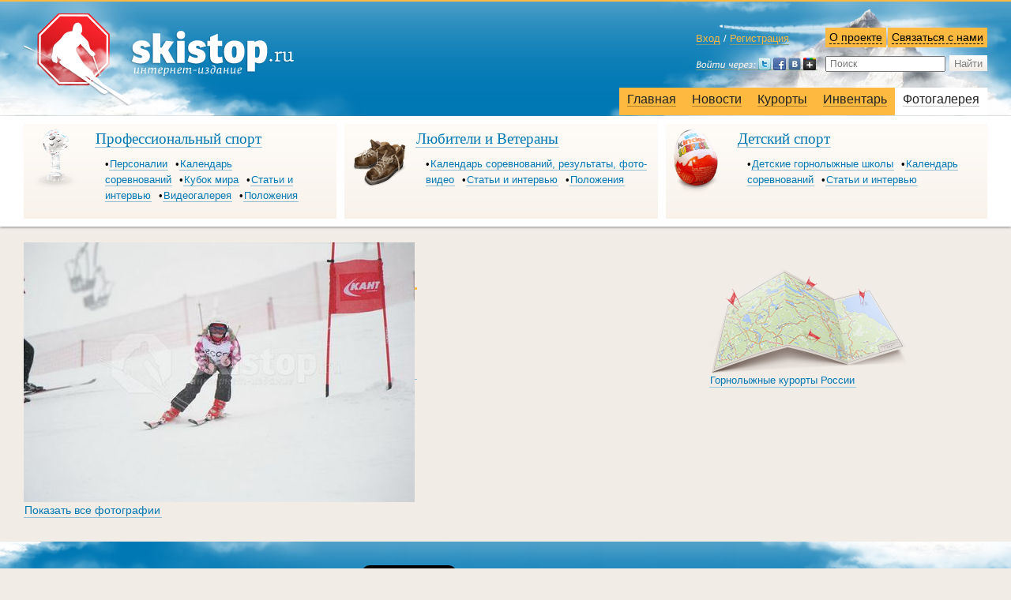

--- FILE ---
content_type: text/html; charset=utf-8
request_url: http://skistop.ru/photogallery/sezon_20122013_gg/rozhdestvenskie_starty_16_yanvarya_2013_goda/vse/shu_3233_jpg/
body_size: 6066
content:
<!DOCTYPE html><html xmlns="http://www.w3.org/1999/html" xmlns:umi="http://www.umi-cms.ru/TR/umi" xmlns:xlink="http://www.w3.org/TR/xlink"><head><meta http-equiv="Content-Type" content="text/html; charset=utf-8"></meta><meta name="keywords" content=""></meta><meta name="description" content=""></meta><meta http-equiv="X-UA-Compatible" content="IE=edge,chrome=1"></meta><meta http-equiv="Cache-Control" content="no-cache"></meta><meta http-equiv="Pragma" content="no-cache"></meta><meta http-equiv="Expires" content="Thu, Jan 1 1970 00:00:00 GMT"></meta><title>SHU_3233.JPG | Всё про горные лыжи — SKISTOP.RU</title><link rel="icon" type="image/png" href="/favicon.jpg"></link><meta name="viewport" content="width=device-width,initial-scale=1"></meta><link rel="stylesheet" href="/templates/skistop/css/foundation.css"></link><link rel="stylesheet" href="/templates/skistop/css/main.css"></link><link rel="stylesheet" href="/templates/skistop/css/adaptive.css"></link><script src="/templates/skistop/js/jquery-1.11.0.min.js"></script><script src="/templates/skistop/js/jquery-migrate-1.2.1.min.js"></script><script src="/js/jquery/jquery.tools.min.js"></script><script type="text/javascript">
					// change name of jquery tools tabs so that jquery UI doesn't barf
					jQuery.fn.jtTabs = jQuery.fn.tabs;
				</script><script src="/templates/skistop/js/popup.js"></script><script src="/templates/skistop/js/tabs.js"></script><script src="/js/site/__common.js"></script><script src="/templates/skistop/js/common.js"></script><script src="/js/client/basket.js"></script><script charset="utf-8" src="/js/jquery/jquery-ui-1.10.4.min.js" type="text/javascript"></script><script src="http://malsup.github.com/jquery.form.js" type="text/javascript"></script><script type="text/javascript" src="//vk.com/js/api/openapi.js?75"></script><script type="text/javascript">
					VK.init({apiId: 3322300, onlyWidgets: true});
				</script><script src="/templates/skistop/js/jquery.placeholder.js"></script><script type="text/javascript">
                    $(document).ready(function(){
                    $("input[placeholder]").placeholder();
                    });
                </script><link rel="stylesheet" href="/templates/skistop/plugins/colorbox/colorbox.css"></link><script src="/templates/skistop/plugins/colorbox/jquery.colorbox.js"></script><script type="text/javascript" src="/templates/skistop/plugins/flowplayer/flowplayer-3.2.11.min.js"></script><script src="https://www.google.com/recaptcha/api.js?hl=ru"></script></head><body>
        
        <!-- Yandex.Metrika counter -->
        <script type="text/javascript">
            (function (d, w, c) {
            (w[c] = w[c] || []).push(function() {
            try {
            w.yaCounter19067278 = new Ya.Metrika({id:19067278,
            webvisor:true,
            clickmap:true,
            trackLinks:true,
            accurateTrackBounce:true});
            } catch(e) { }
            });

            var n = d.getElementsByTagName("script")[0],
            s = d.createElement("script"),
            f = function () { n.parentNode.insertBefore(s, n); };
            s.type = "text/javascript";
            s.async = true;
            s.src = (d.location.protocol == "https:" ? "https:" : "http:") + "//mc.yandex.ru/metrika/watch.js";

            if (w.opera == "[object Opera]") {
            d.addEventListener("DOMContentLoaded", f, false);
            } else { f(); }
            })(document, window, "yandex_metrika_callbacks");
        </script>
        <noscript><div><img src="//mc.yandex.ru/watch/19067278" style="position:absolute; left:-9999px;" alt="" /></div></noscript>
        <!-- /Yandex.Metrika counter -->
        
        <div id="fb-root"></div><script>(function(d, s, id) {
							var js, fjs = d.getElementsByTagName(s)[0];
							if (d.getElementById(id)) return;
							js = d.createElement(s); js.id = id;
							js.src = "//connect.facebook.net/ru_RU/all.js#xfbml=1";
							fjs.parentNode.insertBefore(js, fjs);
							}(document, 'script', 'facebook-jssdk'));
						</script><div class="off-canvas-wrapper"><div class="off-canvas-wrapper-inner" data-off-canvas-wrapper=""><div xmlns="http://www.w3.org/1999/xhtml" class="off-canvas position-right" id="offCanvas" data-off-canvas="" data-position="right"><ul class="menu" data-accordion-menu=""><li class="item"><a href="/">Главная</a></li><li class="item"><a href="/news/">Новости</a></li><li class="item"><a class="subhead" href="#"><div>
							Профессиональный спорт
						</div></a><ul class="nested" data-accordion-menu=""><li><a href="/sportblock/professionals/persons/">Персоналии</a></li><li><a href="/sportblock/professionals/calendar/2016_2017/">Календарь соревнований</a></li><li><a href="/sportblock/professionals/world_cup/">Кубок мира</a></li><li><a href="/sportblock/professionals/mass-media/">Статьи и интервью</a></li><li><a href="/sportblock/professionals/videos/">Видеогалерея</a></li><li><a href="/sportblock/professionals/regulations/">Положения</a></li></ul></li><li class="item"><a class="subhead" href="#"><div>
							Любители и Ветераны
						</div></a><ul class="nested" data-accordion-menu=""><li><a href="/sportblock/amateurs_and_veterans/calendar/sezon_2015_2016/">Календарь соревнований, результаты, фото-видео</a></li><li><a href="/sportblock/amateurs_and_veterans/mass-media/">Статьи и интервью</a></li><li><a href="/sportblock/amateurs_and_veterans/regulations2/">Положения</a></li></ul></li><li class="item"><a class="subhead" href="#"><div>
							Детский спорт
						</div></a><ul class="nested" data-accordion-menu=""><li><a href="/sportblock/kids/schools/">Детские горнолыжные школы</a></li><li><a href="/sportblock/kids/calendar/sezon_2016_2017_gg2/">Календарь соревнований</a></li><li><a href="/sportblock/kids/mass-media/">Статьи и интервью</a></li></ul></li><li class="item"><a href="/resorts/">Курорты</a></li><li class="item"><a href="/inventory/sportshop/skies/">Инвентарь</a></li><li class="item"><a href="/photogallery/sezon_2015_2016_gg/">Фотогалерея</a></li></ul></div><div class="off-canvas-content" data-off-canvas-content=""><div xmlns="" id="header">
<svg xmlns="http://www.w3.org/2000/svg" style="display: none;"><symbol viewBox="0 0 102.5 134.5" id="select_icon"><path d="M92.1,0H0v110.4h34.8L50,134.2l15.4-23.8h26.7c5.5,0,10-4.5,10-10V10C102.1,4.5,97.6,0,92.1,0z M85.3,72   h-68v-8.7h68V72z M85.3,46h-68v-8.7h68V46z"></path></symbol></svg><div class="pic-left-wrapper"><div class="pic-right-wrapper"><div class="reducer">
<div class="auth-search">
<div class="authorization">
<div class="enter">
<a class="enter-link" href="/users/login/">Вход</a> / <a class="registration-link" href="/users/registrate/">Регистрация</a>
</div>
<div class="enter-form pop-up">
<a class="with-icon cross close" href="#"></a><h2>Вход на сайт</h2>
<form action="/users/login_do/" method="post">
<label><input class="login" placeholder="Логин" type="text" name="login"></label><label><input class="password" placeholder="Пароль" type="password" name="password"></label><a href="/users/forget/">Забыли пароль?</a><br><button type="submit">Войти</button>
</form>
</div>
<div class="loginza_block">
<script src="http://loginza.ru/js/widget.js" type="text/javascript"></script><a href="https://loginza.ru/api/widget?token_url=http%3A%2F%2Fskistop.ru%2Fusers%2Floginza%2F%3Ffrom_page%3Dhttp%253A%252F%252Fskistop.ru%252Fphotogallery%252Fsezon_20122013_gg%252Frozhdestvenskie_starty_16_yanvarya_2013_goda%252Fvse%252Fshu_3233_jpg%252F&amp;providers_set=google,yandex,mailru,vkontakte,facebook,twitter,loginza,rambler,lastfm,myopenid,openid,mailruapi" class="loginza"><img src="/templates/skistop/images/loginza_icon.png" alt="Войти через loginza"></a>
</div>
</div>
<div class="search-contact">
<div class="contact">
<a class="dotted contact_me" href="/contacts">Связаться с нами</a><div class="contact-info pop-up">
<a class="with-icon cross close dotted" href="#">Закрыть</a><h2>Связатьcя с нами вы можете следующими способами:</h2>
<p><a href="mailto:info@skistop.ru">info@skistop.ru</a> &mdash; по&nbsp;вопросам приобретения товара и&nbsp;другим вопросам</p>
<p><strong>Или по телефонам: </strong><br />8 (812) 335-40-55<br />8 (800) 555-03-44 <em>(звонок по России бесплатный)</em></p></div>
</div>
<div class="about">
<a class="dotted about-link" href="/contacts">О проекте</a><div class="about-info pop-up">
<a class="with-icon cross close dotted" href="#">Закрыть</a><h2>Кто мы&nbsp;и&nbsp;откуда</h2>
<p>Проект <strong>Skistop</strong> был разработан и&nbsp;запущен командой горнолыжников-ветеранов Санкт-Петербурга.</p>
<p>Горные лыжи, профессиональный и любительский горнолыжный спорт, новости горнолыжной индустрии, <a href="http://skistop.ru/resorts/russia/lenoblast/">горнолыжные курорты Ленинградской области</a> - основные темы нашего издания.</p>
<h2>Миссия проекта</h2>
<p><strong>Skistop</strong> имеет несколько основных целей:</p>
<ul>
<li>информирование профессионалов об&nbsp;актуальных событиях и&nbsp;популяризация горнолыжного спорта среди любителей;</li>
<li>развитие и&nbsp;поддержка ветеранского горнолыжного движения Санкт-Петербурга;</li>
<li>информационная поддержка детского горнолыжного спорта.</li>
</ul>
<h2>Почему именно мы</h2>
<p>Глубокое понимание специфики горнолыжной индустрии и&nbsp;владение &nbsp;интернет- технологиями&nbsp;&mdash; наша отличительная особенность.</p>
<p>В нашем интернет-магазине представлен горнолыжный инвентарь категории &laquo;спортцех&raquo;, соответствующий требованиям FIS и предназначенный для участия в сорвенованиях различного уровня.</p>
<p>Сообщество российских горнолыжников по&nbsp;достоинству оценило высокий уровень ветеранских соревнований в&nbsp;Санкт-Петербурге, организованных командой <strong>Skistop</strong>.</p>
<p>Журналисты, &nbsp;web-разработчики и&nbsp;дизайнеры нашего проекта имеют постоянный доступ к&nbsp;профессиональным знаниям и умениям спортсменов. <a href="http://skistop.ru/">Горные лыжи</a> для нас &ndash; это и спорт, и отдых, и увлечение, и работа.</p>
<p><strong>Skistop</strong> &mdash; новости горнолыжного спорта, события на горнолыжных курортах, календарь соревнований, интернет-магазин горных лыж и снаряжения категории &laquo;спортцех&raquo;.</p></div>
</div>
<div class="clear"></div>
<form class="search" action="/search/search_do/" method="get">
<input type="text" placeholder="Поиск" name="search_string" class="textinputs" onblur="javascript: if(this.value == '') this.value = 'Поиск';" onfocus="javascript: if(this.value == 'Поиск') this.value = '';" x-webkit-speech="" speech=""><button type="submit">Найти</button>
</form>
</div>
</div>
<div class="clear"></div>
<a class="logotype" href="/"><span>skistop.ru</span></a><div class="clear"></div>
<div xmlns="http://www.w3.org/1999/xhtml" class="main-menu"><ul><li><a href="/">Главная</a></li><li><a href="/news/">Новости</a></li><li><a href="/resorts/">Курорты</a></li><li><a href="/inventory/sportshop/skies/">Инвентарь</a></li><li class="selected"><a href="/photogallery/sezon_2015_2016_gg/">Фотогалерея</a></li></ul></div><div class="clear"></div>
<button type="button" class="button adaptive" data-toggle="offCanvas"></button>
</div></div></div>
<div class="upper_submenu"><div class="reducer">
<div xmlns="http://www.w3.org/1999/xhtml" class="crossroad"><div class="crossroad-item-wrapper"><div class="crossroad-item"><div class="crossroad-menu-wrapper"><div class="crossroad-menu"><h2><a href="/sportblock/professionals/mass-media/">Профессиональный спорт</a></h2><ul><li><a href="/sportblock/professionals/persons/">Персоналии</a></li><li><a href="/sportblock/professionals/calendar/2016_2017/">Календарь соревнований</a></li><li><a href="/sportblock/professionals/world_cup/">Кубок мира</a></li><li><a href="/sportblock/professionals/mass-media/">Статьи и интервью</a></li><li><a href="/sportblock/professionals/videos/">Видеогалерея</a></li><li><a href="/sportblock/professionals/regulations/">Положения</a></li></ul></div></div><div class="crossroad-icon"><img src="/images/design/icons/globe.png"></img></div></div></div><div class="crossroad-item-wrapper"><div class="crossroad-item"><div class="crossroad-menu-wrapper"><div class="crossroad-menu"><h2><a href="/sportblock/amateurs_and_veterans/mass-media/">Любители и Ветераны</a></h2><ul><li><a href="/sportblock/amateurs_and_veterans/calendar/sezon_2015_2016/">Календарь соревнований, результаты, фото-видео</a></li><li><a href="/sportblock/amateurs_and_veterans/mass-media/">Статьи и интервью</a></li><li><a href="/sportblock/amateurs_and_veterans/regulations2/">Положения</a></li></ul></div></div><div class="crossroad-icon"><img src="/images/design/icons/boots.png"></img></div></div></div><div class="crossroad-item-wrapper end"><div class="crossroad-item"><div class="crossroad-menu-wrapper"><div class="crossroad-menu"><h2><a href="/sportblock/kids/schools/">Детский спорт</a></h2><ul><li><a href="/sportblock/kids/schools/">Детские горнолыжные школы</a></li><li><a href="/sportblock/kids/calendar/sezon_2016_2017_gg2/">Календарь соревнований</a></li><li><a href="/sportblock/kids/mass-media/">Статьи и интервью</a></li></ul></div></div><div class="crossroad-icon"><img src="/images/design/icons/kids.png"></img></div></div></div></div><div xmlns="http://www.w3.org/1999/xhtml" class="clear"></div>
</div></div>
</div>
<div class="main-content"><div class="reducer"><div id="contentwrapper"><div id="contentcolumn_3-2"><div class="innertube"><div class="common-item transparent"><div xmlns="" id="photo" class="gray_block">
<img src="/images/cms/thumbs/38cd12933c99f5209928addbb879d7344c974f5d/shu_3233_495_auto_jpg_5_80.jpg" width="495" height="329" umi:element-id="1031" umi:field-name="photo" umi:empty="/images/design/nofoto.jpg"><a href="/photogallery/sezon_20122013_gg/rozhdestvenskie_starty_16_yanvarya_2013_goda/vse/shu_3232_jpg/" title="Предыдущая" class="back"></a><a href="/photogallery/sezon_20122013_gg/rozhdestvenskie_starty_16_yanvarya_2013_goda/vse/shu_3234_jpg/" title="Следующая" class="next"></a>
</div>
<div xmlns=""></div>
<div xmlns=""><a href="/photogallery/sezon_20122013_gg/rozhdestvenskie_starty_16_yanvarya_2013_goda/vse/">Показать все фотографии</a></div>
<div xmlns="" class="social"></div></div></div></div></div><div id="rightcolumn_3-2"><div class="innertube"><div xmlns="http://www.w3.org/1999/xhtml" class="yandex_direct_wrapper">
			
			<!-- Яндекс.Директ -->
			<script type="text/javascript">
				yandex_partner_id = 153755;
				yandex_site_bg_color = 'FFFFFF';
				yandex_ad_format = 'direct';
				yandex_direct_type = 'vertical';
				yandex_direct_border_type = 'block';
				yandex_direct_limit = 2;
				yandex_direct_title_font_size = 3;
				yandex_direct_border_radius = false;
				yandex_direct_links_underline = true;
				yandex_font_family = 'times new roman';
				yandex_direct_border_color = 'bbbbbb';
				yandex_direct_title_color = '0078b4';
				yandex_direct_url_color = '006600';
				yandex_direct_text_color = '000000';
				yandex_direct_hover_color = 'cc0000';
				yandex_direct_title_font_size = '1';
				yandex_direct_favicon = false;
				yandex_no_sitelinks = true;
				document.write('<scr'+'ipt type="text/javascript" src="//an.yandex.ru/system/context.js"></scr'+'ipt>');
			</script>
			
		</div><div class="teaser"><a class="no_text" href="/resorts/russia"><img src="/templates/skistop/images/map-icon.png"></img></a><p><a href="/resorts/russia">Горнолыжные курорты России</a></p></div></div></div></div><div class="clear"></div></div><div xmlns="http://www.w3.org/1999/xhtml" id="footer"><div class="pic-left-wrapper"><div class="pic-right-wrapper"><div class="reducer"><div id="foot-contentwrapper"><div id="contentcolumn"><div class="innertube">
									Рассказать друзьям
									<ul class="social-list"><li class="like-button"><div id="vk_like"></div><script type="text/javascript">
												VK.Widgets.Like("vk_like", {type: "mini"});
											</script></li><li class="like-button"><div class="fb-like" data-href="http://www.skistop.ru" data-send="false" data-layout="button_count" data-width="450" data-show-faces="false"></div></li><li class="like-button"><a href="https://twitter.com/share" class="twitter-share-button" data-url="http://skistop.ru/" data-text="Skistop.ru — всё о горных лыжах" data-lang="ru">Твитнуть</a><script>!function (d, s, id) {
												var js, fjs = d.getElementsByTagName(s)[0], p = /^http:/.test(d.location) ? 'http' : 'https';
												if (!d.getElementById(id)) {
													js = d.createElement(s);
													js.id = id;
													js.src = p + '://platform.twitter.com/widgets.js';
													fjs.parentNode.insertBefore(js, fjs);
												}
											}(document, 'script', 'twitter-wjs');</script></li></ul><script>!function (d, s, id) {
										var js, fjs = d.getElementsByTagName(s)[0];
										if (!d.getElementById(id)) {
											js = d.createElement(s);
											js.id = id;
											js.src = "//platform.twitter.com/widgets.js";
											fjs.parentNode.insertBefore(js, fjs);
										}
									}(document, "script", "twitter-wjs");</script><div class="clear"></div></div></div></div><div id="leftcolumn"><div class="innertube"><p>© 2026 
									<a href="/">Skistop</a></p></div></div><div id="rightcolumn"><div class="innertube"><p>
									Сделано в студии
								</p><p><span class="hlaquo">«<a href="http://www.exdesign.ru/">Exclusive Design</a>»</span>
									в 2012 году
								</p></div></div><div class="adaptive"><div class="call"><p><a href="tel:+78123354055">+7 (812) 335-40-55</a></p><p><a href="tel:+78005550344">+7 (800) 555-03-44</a></p><em>(звонок по России бесплатный)</em></div><div class="email"><p><a href="mailto:info@skistop.ru">info@skistop.ru</a>
									— по вопросам приобретения товара и другим вопросам
								</p></div><p>© 2026 — 
								<a href="/">Skistop</a></p><div class="studio"><p>сделано в студии
									<a href="http://exdesign.ru/">exclusive design</a></p></div></div></div></div></div></div></div></div></div><script src="/templates/skistop/js/vendor/foundation.js"></script><script>
							
               				     $(document).foundation();
              			    
						</script></body></html>
<!-- This page generated in 0.54125 secs by XSLT, SITE MODE -->